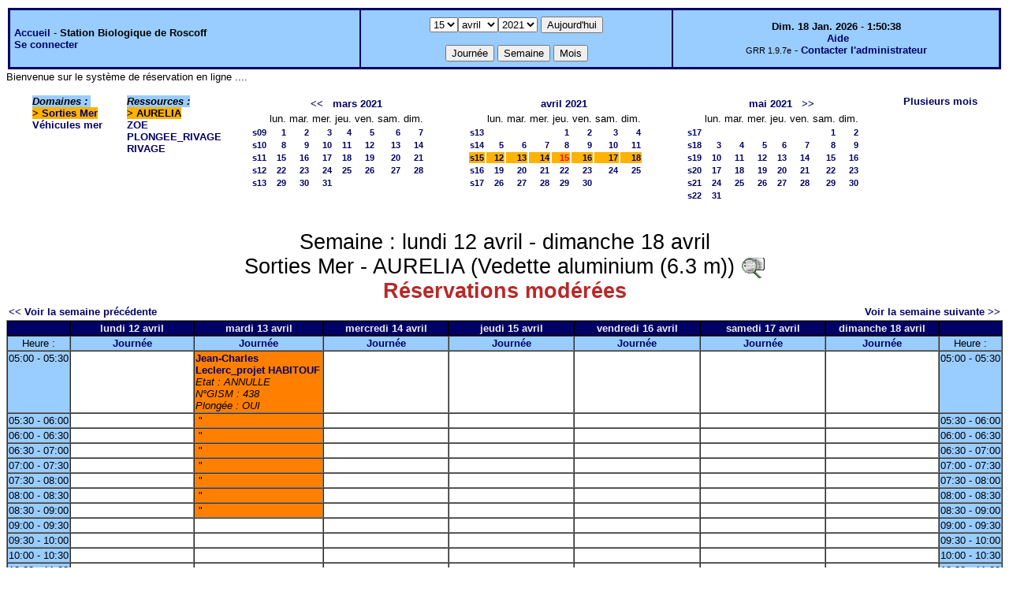

--- FILE ---
content_type: text/html;charset=iso-8859-1
request_url: http://web16.sb-roscoff.fr/intranet/grr-smo/week.php?year=2021&month=04&day=15&area=4&room=15
body_size: 46710
content:
<!DOCTYPE html PUBLIC "-//W3C//DTD XHTML 1.0 Strict//EN" "http://www.w3.org/TR/xhtml1/DTD/xhtml1-strict.dtd"><html>
<head>
<link rel="stylesheet" href="themes/default/css/style.css" type="text/css" />
<link href="include/admin_grr.css" rel="stylesheet" type="text/css" />
<style type="text/css">div#fixe   { position: fixed; bottom: 5%; right: 5%;}</style>
<link rel="SHORTCUT ICON" href="./favicon.ico" />
<title>GRR (Gestion et Réservation de Ressources) &nbsp;: Station Biologique de Roscoff</title>
<meta http-equiv="Content-Type" content="text/html; charset=iso-8859-1" />
<meta name="Robots" content="noindex" />
</head>

<body>
<script src="functions.js" type="text/javascript" ></script><script type="text/javascript" src="clock_fr.js"></script>   <script type="text/javascript">
    chaine_recherche = "Rechercher";
   	function onsubmitForm()
	{
	if(document.pressed == 'a')
	{
  	document.getElementById('day').selectedIndex=17;
		document.getElementById('month').selectedIndex=0;
		document.getElementById('year').selectedIndex=16;
  	var p=location.pathname;
	   	if(!p.match("day.php") && !p.match("week.php") && !p.match("week_all.php") && !p.match("month.php") && !p.match("month_all.php") && !p.match("month_all2.php") && !p.match("year.php"))
    document.getElementById('myform').action ="day.php";
	}
    if(document.pressed == 'd')
      document.getElementById('myform').action ="day.php";
    if(document.pressed == 'w')
    		document.getElementById('myform').action = "week.php";
    if(document.pressed == 'm')
    		document.getElementById('myform').action = "month.php";
    return true;
		}
		</script>
    
   <table width="100%" border="0">
    <tr>
      <td class="border_banner">
       <table width="100%" border="0">
        <tr>
        <td class="banner">
&nbsp;<a href="day.php?area=4&amp;day=15&amp;year=2021&amp;month=04">Accueil</a> - <b>Station Biologique de Roscoff</b><br />&nbsp;<a href='login.php'>Se connecter</a>     </td>
              <td class="banner"  align="center">
           <form id="myform" action="" method="get" onsubmit="return onsubmitForm();"><div>
           <select name="day" id="day">
<option>1</option>
<option>2</option>
<option>3</option>
<option>4</option>
<option>5</option>
<option>6</option>
<option>7</option>
<option>8</option>
<option>9</option>
<option>10</option>
<option>11</option>
<option>12</option>
<option>13</option>
<option>14</option>
<option selected="selected">15</option>
<option>16</option>
<option>17</option>
<option>18</option>
<option>19</option>
<option>20</option>
<option>21</option>
<option>22</option>
<option>23</option>
<option>24</option>
<option>25</option>
<option>26</option>
<option>27</option>
<option>28</option>
<option>29</option>
<option>30</option>
<option>31</option>
</select><select name="month" id="month">
<option value="1">janv.</option>
<option value="2">févr.</option>
<option value="3">mars</option>
<option value="4" selected="selected">avril</option>
<option value="5">mai</option>
<option value="6">juin</option>
<option value="7">juil.</option>
<option value="8">août</option>
<option value="9">sept.</option>
<option value="10">oct.</option>
<option value="11">nov.</option>
<option value="12">déc.</option>
</select><select name="year" id="year">
<option value="2010" >2010</option>
<option value="2011" >2011</option>
<option value="2012" >2012</option>
<option value="2013" >2013</option>
<option value="2014" >2014</option>
<option value="2015" >2015</option>
<option value="2016" >2016</option>
<option value="2017" >2017</option>
<option value="2018" >2018</option>
<option value="2019" >2019</option>
<option value="2020" >2020</option>
<option value="2021"  selected="selected">2021</option>
<option value="2022" >2022</option>
<option value="2023" >2023</option>
<option value="2024" >2024</option>
<option value="2025" >2025</option>
<option value="2026" >2026</option>
<option value="2027" >2027</option>
<option value="2028" >2028</option>
<option value="2029" >2029</option>
<option value="2030" >2030</option>
</select><input type="hidden" id="area_" name="area" value="4" /><input type="hidden" id="room_" name="room" value="15" />		   <input type="submit" value="Aujourd'hui" onclick="document.pressed='a'" />
           <br />
           <br />
           <input type="submit" value="Journée" onclick="document.pressed='d'" />
           <input type="submit" value="Semaine" onclick="document.pressed='w'" />
           <input type="submit" value="Mois" onclick="document.pressed='m'" />
           </div></form>
         </td>
                   <td class="banner" align="center">
      <script type="text/javascript"><!--
new LiveClock();
//--></script><br />&nbsp;<a href='javascript:centrerpopup("http://grr.mutualibre.org/documentation/index.php",800,480,"scrollbars=yes,statusbar=no,resizable=yes")'>Aide</a><br /><span class="small">GRR 1.9.7e</span> -     <script type="text/javascript">
    function encode_adresse(user,domain,debut) {
        var address = user+'@'+domain;
        var toWrite = '';
        if (debut > 0) {toWrite += '<'+'a href="mailto:';} else {toWrite +=';'};
        toWrite +=address
        document.write(toWrite);
    }
    function encode_fin_adresse(label) {
        var toWrite = '';
        toWrite +='">'+label+'</'+'a>';
        document.write(toWrite);
    }
    </script>
    <script type="text/javascript">encode_adresse('support.informatique','sb-roscoff.fr',1);encode_fin_adresse('Contacter l\'administrateur');</script>         </td>
        </tr>
       </table>
      </td>
     </tr>
    </table>
<div>
	Bienvenue sur le syst&egrave;me de r&eacute;servation en ligne ....</div>
<table width="100%" cellspacing="15"><tr>
<td>
</td><td><b><i><span class="bground">Domaines&nbsp;:&nbsp;</span></i></b><br /><b><span class="week">&gt;&nbsp;<a href="week_all.php?year=2021&amp;month=4&amp;day=15&amp;area=4">Sorties Mer</a></span></b><br />
<a href="week_all.php?year=2021&amp;month=4&amp;day=15&amp;area=6">Véhicules mer</a><br />
</td>
<td>
<b><i><span class="bground">Ressources&nbsp;: </span></i></b><br /><b><span class="week">&gt;&nbsp;AURELIA</span></b><br />
<a href="week.php?year=2021&amp;month=4&amp;day=15&amp;&amp;room=16">ZOE</a><br />
<a href="week.php?year=2021&amp;month=4&amp;day=15&amp;&amp;room=163">PLONGEE_RIVAGE</a><br />
<a href="week.php?year=2021&amp;month=4&amp;day=15&amp;&amp;room=17">RIVAGE</a><br />
</td>

<td><table border = "0" class="calendar">
<tr><td></td>
<td align="center" valign="top" class="calendarHeader" colspan="7"><a title="Voir les réservations du mois pour cette ressource" href="month.php?year=2021&amp;month=02&amp;day=1&amp;area=4&amp;room=15">&lt;&lt;</a>&nbsp;&nbsp;&nbsp;<a title="Voir les réservations du mois pour cette ressource" href="month.php?year=2021&amp;month=03&amp;day=1&amp;area=4&amp;room=15">mars&nbsp;2021</a></td>
</tr>
<tr><td></td>
<td align="center" valign="top" class="calendarHeader">lun.</td>
<td align="center" valign="top" class="calendarHeader">mar.</td>
<td align="center" valign="top" class="calendarHeader">mer.</td>
<td align="center" valign="top" class="calendarHeader">jeu.</td>
<td align="center" valign="top" class="calendarHeader">ven.</td>
<td align="center" valign="top" class="calendarHeader">sam.</td>
<td align="center" valign="top" class="calendarHeader">dim.</td>
</tr>
<tr ><td class="calendarcol1" align="right" valign="top"><a title="Voir les réservations de la semaine pour cette ressource" href="week.php?year=2021&amp;month=03&amp;day=1&amp;area=4&amp;room=15">s09</a></td>
<td class="calendar" align="right" valign="top"><a title="Voir toutes les ressources du domaine pour cette journée" href="day.php?year=2021&amp;month=03&amp;day=1&amp;area=4">1</a></td>
<td class="calendar" align="right" valign="top"><a title="Voir toutes les ressources du domaine pour cette journée" href="day.php?year=2021&amp;month=03&amp;day=2&amp;area=4">2</a></td>
<td class="calendar" align="right" valign="top"><a title="Voir toutes les ressources du domaine pour cette journée" href="day.php?year=2021&amp;month=03&amp;day=3&amp;area=4">3</a></td>
<td class="calendar" align="right" valign="top"><a title="Voir toutes les ressources du domaine pour cette journée" href="day.php?year=2021&amp;month=03&amp;day=4&amp;area=4">4</a></td>
<td class="calendar" align="right" valign="top"><a title="Voir toutes les ressources du domaine pour cette journée" href="day.php?year=2021&amp;month=03&amp;day=5&amp;area=4">5</a></td>
<td class="calendar" align="right" valign="top"><a title="Voir toutes les ressources du domaine pour cette journée" href="day.php?year=2021&amp;month=03&amp;day=6&amp;area=4">6</a></td>
<td class="calendar" align="right" valign="top"><a title="Voir toutes les ressources du domaine pour cette journée" href="day.php?year=2021&amp;month=03&amp;day=7&amp;area=4">7</a></td>
</tr>
<tr ><td class="calendarcol1" align="right" valign="top"><a title="Voir les réservations de la semaine pour cette ressource" href="week.php?year=2021&amp;month=03&amp;day=8&amp;area=4&amp;room=15">s10</a></td>
<td class="calendar" align="right" valign="top"><a title="Voir toutes les ressources du domaine pour cette journée" href="day.php?year=2021&amp;month=03&amp;day=8&amp;area=4">8</a></td>
<td class="calendar" align="right" valign="top"><a title="Voir toutes les ressources du domaine pour cette journée" href="day.php?year=2021&amp;month=03&amp;day=9&amp;area=4">9</a></td>
<td class="calendar" align="right" valign="top"><a title="Voir toutes les ressources du domaine pour cette journée" href="day.php?year=2021&amp;month=03&amp;day=10&amp;area=4">10</a></td>
<td class="calendar" align="right" valign="top"><a title="Voir toutes les ressources du domaine pour cette journée" href="day.php?year=2021&amp;month=03&amp;day=11&amp;area=4">11</a></td>
<td class="calendar" align="right" valign="top"><a title="Voir toutes les ressources du domaine pour cette journée" href="day.php?year=2021&amp;month=03&amp;day=12&amp;area=4">12</a></td>
<td class="calendar" align="right" valign="top"><a title="Voir toutes les ressources du domaine pour cette journée" href="day.php?year=2021&amp;month=03&amp;day=13&amp;area=4">13</a></td>
<td class="calendar" align="right" valign="top"><a title="Voir toutes les ressources du domaine pour cette journée" href="day.php?year=2021&amp;month=03&amp;day=14&amp;area=4">14</a></td>
</tr>
<tr ><td class="calendarcol1" align="right" valign="top"><a title="Voir les réservations de la semaine pour cette ressource" href="week.php?year=2021&amp;month=03&amp;day=15&amp;area=4&amp;room=15">s11</a></td>
<td class="calendar" align="right" valign="top"><a title="Voir toutes les ressources du domaine pour cette journée" href="day.php?year=2021&amp;month=03&amp;day=15&amp;area=4">15</a></td>
<td class="calendar" align="right" valign="top"><a title="Voir toutes les ressources du domaine pour cette journée" href="day.php?year=2021&amp;month=03&amp;day=16&amp;area=4">16</a></td>
<td class="calendar" align="right" valign="top"><a title="Voir toutes les ressources du domaine pour cette journée" href="day.php?year=2021&amp;month=03&amp;day=17&amp;area=4">17</a></td>
<td class="calendar" align="right" valign="top"><a title="Voir toutes les ressources du domaine pour cette journée" href="day.php?year=2021&amp;month=03&amp;day=18&amp;area=4">18</a></td>
<td class="calendar" align="right" valign="top"><a title="Voir toutes les ressources du domaine pour cette journée" href="day.php?year=2021&amp;month=03&amp;day=19&amp;area=4">19</a></td>
<td class="calendar" align="right" valign="top"><a title="Voir toutes les ressources du domaine pour cette journée" href="day.php?year=2021&amp;month=03&amp;day=20&amp;area=4">20</a></td>
<td class="calendar" align="right" valign="top"><a title="Voir toutes les ressources du domaine pour cette journée" href="day.php?year=2021&amp;month=03&amp;day=21&amp;area=4">21</a></td>
</tr>
<tr ><td class="calendarcol1" align="right" valign="top"><a title="Voir les réservations de la semaine pour cette ressource" href="week.php?year=2021&amp;month=03&amp;day=22&amp;area=4&amp;room=15">s12</a></td>
<td class="calendar" align="right" valign="top"><a title="Voir toutes les ressources du domaine pour cette journée" href="day.php?year=2021&amp;month=03&amp;day=22&amp;area=4">22</a></td>
<td class="calendar" align="right" valign="top"><a title="Voir toutes les ressources du domaine pour cette journée" href="day.php?year=2021&amp;month=03&amp;day=23&amp;area=4">23</a></td>
<td class="calendar" align="right" valign="top"><a title="Voir toutes les ressources du domaine pour cette journée" href="day.php?year=2021&amp;month=03&amp;day=24&amp;area=4">24</a></td>
<td class="calendar" align="right" valign="top"><a title="Voir toutes les ressources du domaine pour cette journée" href="day.php?year=2021&amp;month=03&amp;day=25&amp;area=4">25</a></td>
<td class="calendar" align="right" valign="top"><a title="Voir toutes les ressources du domaine pour cette journée" href="day.php?year=2021&amp;month=03&amp;day=26&amp;area=4">26</a></td>
<td class="calendar" align="right" valign="top"><a title="Voir toutes les ressources du domaine pour cette journée" href="day.php?year=2021&amp;month=03&amp;day=27&amp;area=4">27</a></td>
<td class="calendar" align="right" valign="top"><a title="Voir toutes les ressources du domaine pour cette journée" href="day.php?year=2021&amp;month=03&amp;day=28&amp;area=4">28</a></td>
</tr>
<tr ><td class="calendarcol1" align="right" valign="top"><a title="Voir les réservations de la semaine pour cette ressource" href="week.php?year=2021&amp;month=03&amp;day=29&amp;area=4&amp;room=15">s13</a></td>
<td class="calendar" align="right" valign="top"><a title="Voir toutes les ressources du domaine pour cette journée" href="day.php?year=2021&amp;month=03&amp;day=29&amp;area=4">29</a></td>
<td class="calendar" align="right" valign="top"><a title="Voir toutes les ressources du domaine pour cette journée" href="day.php?year=2021&amp;month=03&amp;day=30&amp;area=4">30</a></td>
<td class="calendar" align="right" valign="top"><a title="Voir toutes les ressources du domaine pour cette journée" href="day.php?year=2021&amp;month=03&amp;day=31&amp;area=4">31</a></td>
<td class="calendar" align="right" valign="top">&nbsp;</td>
<td class="calendar" align="right" valign="top">&nbsp;</td>
<td class="calendar" align="right" valign="top">&nbsp;</td>
<td class="calendar" align="right" valign="top">&nbsp;</td>
</tr>
<tr><td>&nbsp;</td></tr></table>
</td><td><table border = "0" class="calendar">
<tr><td></td>
<td align="center" valign="top" class="calendarHeader" colspan="7"><a title="Voir les réservations du mois pour cette ressource" href="month.php?year=2021&amp;month=04&amp;day=1&amp;area=4&amp;room=15">avril&nbsp;2021</a></td>
</tr>
<tr><td></td>
<td align="center" valign="top" class="calendarHeader">lun.</td>
<td align="center" valign="top" class="calendarHeader">mar.</td>
<td align="center" valign="top" class="calendarHeader">mer.</td>
<td align="center" valign="top" class="calendarHeader">jeu.</td>
<td align="center" valign="top" class="calendarHeader">ven.</td>
<td align="center" valign="top" class="calendarHeader">sam.</td>
<td align="center" valign="top" class="calendarHeader">dim.</td>
</tr>
<tr ><td class="calendarcol1" align="right" valign="top"><a title="Voir les réservations de la semaine pour cette ressource" href="week.php?year=2021&amp;month=04&amp;day=1&amp;area=4&amp;room=15">s13</a></td>
<td class="calendar" align="right" valign="top">&nbsp;</td>
<td class="calendar" align="right" valign="top">&nbsp;</td>
<td class="calendar" align="right" valign="top">&nbsp;</td>
<td class="calendar" align="right" valign="top"><a title="Voir toutes les ressources du domaine pour cette journée" href="day.php?year=2021&amp;month=04&amp;day=1&amp;area=4">1</a></td>
<td class="calendar" align="right" valign="top"><a title="Voir toutes les ressources du domaine pour cette journée" href="day.php?year=2021&amp;month=04&amp;day=2&amp;area=4">2</a></td>
<td class="calendar" align="right" valign="top"><a title="Voir toutes les ressources du domaine pour cette journée" href="day.php?year=2021&amp;month=04&amp;day=3&amp;area=4">3</a></td>
<td class="calendar" align="right" valign="top"><a title="Voir toutes les ressources du domaine pour cette journée" href="day.php?year=2021&amp;month=04&amp;day=4&amp;area=4">4</a></td>
</tr>
<tr ><td class="calendarcol1" align="right" valign="top"><a title="Voir les réservations de la semaine pour cette ressource" href="week.php?year=2021&amp;month=04&amp;day=8&amp;area=4&amp;room=15">s14</a></td>
<td class="calendar" align="right" valign="top"><a title="Voir toutes les ressources du domaine pour cette journée" href="day.php?year=2021&amp;month=04&amp;day=5&amp;area=4">5</a></td>
<td class="calendar" align="right" valign="top"><a title="Voir toutes les ressources du domaine pour cette journée" href="day.php?year=2021&amp;month=04&amp;day=6&amp;area=4">6</a></td>
<td class="calendar" align="right" valign="top"><a title="Voir toutes les ressources du domaine pour cette journée" href="day.php?year=2021&amp;month=04&amp;day=7&amp;area=4">7</a></td>
<td class="calendar" align="right" valign="top"><a title="Voir toutes les ressources du domaine pour cette journée" href="day.php?year=2021&amp;month=04&amp;day=8&amp;area=4">8</a></td>
<td class="calendar" align="right" valign="top"><a title="Voir toutes les ressources du domaine pour cette journée" href="day.php?year=2021&amp;month=04&amp;day=9&amp;area=4">9</a></td>
<td class="calendar" align="right" valign="top"><a title="Voir toutes les ressources du domaine pour cette journée" href="day.php?year=2021&amp;month=04&amp;day=10&amp;area=4">10</a></td>
<td class="calendar" align="right" valign="top"><a title="Voir toutes les ressources du domaine pour cette journée" href="day.php?year=2021&amp;month=04&amp;day=11&amp;area=4">11</a></td>
</tr>
<tr  class="week"><td class="calendarcol1" align="right" valign="top"><a title="Voir les réservations de la semaine pour cette ressource" href="week.php?year=2021&amp;month=04&amp;day=15&amp;area=4&amp;room=15">s15</a></td>
<td class="calendar" align="right" valign="top"><a title="Voir toutes les ressources du domaine pour cette journée" href="day.php?year=2021&amp;month=04&amp;day=12&amp;area=4">12</a></td>
<td class="calendar" align="right" valign="top"><a title="Voir toutes les ressources du domaine pour cette journée" href="day.php?year=2021&amp;month=04&amp;day=13&amp;area=4">13</a></td>
<td class="calendar" align="right" valign="top"><a title="Voir toutes les ressources du domaine pour cette journée" href="day.php?year=2021&amp;month=04&amp;day=14&amp;area=4">14</a></td>
<td class="calendar" align="right" valign="top"><a title="Voir toutes les ressources du domaine pour cette journée" href="day.php?year=2021&amp;month=04&amp;day=15&amp;area=4"><span class="cal_current_day">15</span></a></td>
<td class="calendar" align="right" valign="top"><a title="Voir toutes les ressources du domaine pour cette journée" href="day.php?year=2021&amp;month=04&amp;day=16&amp;area=4">16</a></td>
<td class="calendar" align="right" valign="top"><a title="Voir toutes les ressources du domaine pour cette journée" href="day.php?year=2021&amp;month=04&amp;day=17&amp;area=4">17</a></td>
<td class="calendar" align="right" valign="top"><a title="Voir toutes les ressources du domaine pour cette journée" href="day.php?year=2021&amp;month=04&amp;day=18&amp;area=4">18</a></td>
</tr>
<tr ><td class="calendarcol1" align="right" valign="top"><a title="Voir les réservations de la semaine pour cette ressource" href="week.php?year=2021&amp;month=04&amp;day=22&amp;area=4&amp;room=15">s16</a></td>
<td class="calendar" align="right" valign="top"><a title="Voir toutes les ressources du domaine pour cette journée" href="day.php?year=2021&amp;month=04&amp;day=19&amp;area=4">19</a></td>
<td class="calendar" align="right" valign="top"><a title="Voir toutes les ressources du domaine pour cette journée" href="day.php?year=2021&amp;month=04&amp;day=20&amp;area=4">20</a></td>
<td class="calendar" align="right" valign="top"><a title="Voir toutes les ressources du domaine pour cette journée" href="day.php?year=2021&amp;month=04&amp;day=21&amp;area=4">21</a></td>
<td class="calendar" align="right" valign="top"><a title="Voir toutes les ressources du domaine pour cette journée" href="day.php?year=2021&amp;month=04&amp;day=22&amp;area=4">22</a></td>
<td class="calendar" align="right" valign="top"><a title="Voir toutes les ressources du domaine pour cette journée" href="day.php?year=2021&amp;month=04&amp;day=23&amp;area=4">23</a></td>
<td class="calendar" align="right" valign="top"><a title="Voir toutes les ressources du domaine pour cette journée" href="day.php?year=2021&amp;month=04&amp;day=24&amp;area=4">24</a></td>
<td class="calendar" align="right" valign="top"><a title="Voir toutes les ressources du domaine pour cette journée" href="day.php?year=2021&amp;month=04&amp;day=25&amp;area=4">25</a></td>
</tr>
<tr ><td class="calendarcol1" align="right" valign="top"><a title="Voir les réservations de la semaine pour cette ressource" href="week.php?year=2021&amp;month=04&amp;day=29&amp;area=4&amp;room=15">s17</a></td>
<td class="calendar" align="right" valign="top"><a title="Voir toutes les ressources du domaine pour cette journée" href="day.php?year=2021&amp;month=04&amp;day=26&amp;area=4">26</a></td>
<td class="calendar" align="right" valign="top"><a title="Voir toutes les ressources du domaine pour cette journée" href="day.php?year=2021&amp;month=04&amp;day=27&amp;area=4">27</a></td>
<td class="calendar" align="right" valign="top"><a title="Voir toutes les ressources du domaine pour cette journée" href="day.php?year=2021&amp;month=04&amp;day=28&amp;area=4">28</a></td>
<td class="calendar" align="right" valign="top"><a title="Voir toutes les ressources du domaine pour cette journée" href="day.php?year=2021&amp;month=04&amp;day=29&amp;area=4">29</a></td>
<td class="calendar" align="right" valign="top"><a title="Voir toutes les ressources du domaine pour cette journée" href="day.php?year=2021&amp;month=04&amp;day=30&amp;area=4">30</a></td>
<td class="calendar" align="right" valign="top">&nbsp;</td>
<td class="calendar" align="right" valign="top">&nbsp;</td>
</tr>
<tr><td>&nbsp;</td></tr></table>
</td><td><table border = "0" class="calendar">
<tr><td></td>
<td align="center" valign="top" class="calendarHeader" colspan="7"><a title="Voir les réservations du mois pour cette ressource" href="month.php?year=2021&amp;month=05&amp;day=1&amp;area=4&amp;room=15">mai&nbsp;2021</a>&nbsp;&nbsp;&nbsp;<a title="Voir les réservations du mois pour cette ressource" href="month.php?year=2021&amp;month=06&amp;day=1&amp;area=4&amp;room=15">&gt;&gt;</a></td>
</tr>
<tr><td></td>
<td align="center" valign="top" class="calendarHeader">lun.</td>
<td align="center" valign="top" class="calendarHeader">mar.</td>
<td align="center" valign="top" class="calendarHeader">mer.</td>
<td align="center" valign="top" class="calendarHeader">jeu.</td>
<td align="center" valign="top" class="calendarHeader">ven.</td>
<td align="center" valign="top" class="calendarHeader">sam.</td>
<td align="center" valign="top" class="calendarHeader">dim.</td>
</tr>
<tr ><td class="calendarcol1" align="right" valign="top"><a title="Voir les réservations de la semaine pour cette ressource" href="week.php?year=2021&amp;month=05&amp;day=1&amp;area=4&amp;room=15">s17</a></td>
<td class="calendar" align="right" valign="top">&nbsp;</td>
<td class="calendar" align="right" valign="top">&nbsp;</td>
<td class="calendar" align="right" valign="top">&nbsp;</td>
<td class="calendar" align="right" valign="top">&nbsp;</td>
<td class="calendar" align="right" valign="top">&nbsp;</td>
<td class="calendar" align="right" valign="top"><a title="Voir toutes les ressources du domaine pour cette journée" href="day.php?year=2021&amp;month=05&amp;day=1&amp;area=4">1</a></td>
<td class="calendar" align="right" valign="top"><a title="Voir toutes les ressources du domaine pour cette journée" href="day.php?year=2021&amp;month=05&amp;day=2&amp;area=4">2</a></td>
</tr>
<tr ><td class="calendarcol1" align="right" valign="top"><a title="Voir les réservations de la semaine pour cette ressource" href="week.php?year=2021&amp;month=05&amp;day=8&amp;area=4&amp;room=15">s18</a></td>
<td class="calendar" align="right" valign="top"><a title="Voir toutes les ressources du domaine pour cette journée" href="day.php?year=2021&amp;month=05&amp;day=3&amp;area=4">3</a></td>
<td class="calendar" align="right" valign="top"><a title="Voir toutes les ressources du domaine pour cette journée" href="day.php?year=2021&amp;month=05&amp;day=4&amp;area=4">4</a></td>
<td class="calendar" align="right" valign="top"><a title="Voir toutes les ressources du domaine pour cette journée" href="day.php?year=2021&amp;month=05&amp;day=5&amp;area=4">5</a></td>
<td class="calendar" align="right" valign="top"><a title="Voir toutes les ressources du domaine pour cette journée" href="day.php?year=2021&amp;month=05&amp;day=6&amp;area=4">6</a></td>
<td class="calendar" align="right" valign="top"><a title="Voir toutes les ressources du domaine pour cette journée" href="day.php?year=2021&amp;month=05&amp;day=7&amp;area=4">7</a></td>
<td class="calendar" align="right" valign="top"><a title="Voir toutes les ressources du domaine pour cette journée" href="day.php?year=2021&amp;month=05&amp;day=8&amp;area=4">8</a></td>
<td class="calendar" align="right" valign="top"><a title="Voir toutes les ressources du domaine pour cette journée" href="day.php?year=2021&amp;month=05&amp;day=9&amp;area=4">9</a></td>
</tr>
<tr ><td class="calendarcol1" align="right" valign="top"><a title="Voir les réservations de la semaine pour cette ressource" href="week.php?year=2021&amp;month=05&amp;day=15&amp;area=4&amp;room=15">s19</a></td>
<td class="calendar" align="right" valign="top"><a title="Voir toutes les ressources du domaine pour cette journée" href="day.php?year=2021&amp;month=05&amp;day=10&amp;area=4">10</a></td>
<td class="calendar" align="right" valign="top"><a title="Voir toutes les ressources du domaine pour cette journée" href="day.php?year=2021&amp;month=05&amp;day=11&amp;area=4">11</a></td>
<td class="calendar" align="right" valign="top"><a title="Voir toutes les ressources du domaine pour cette journée" href="day.php?year=2021&amp;month=05&amp;day=12&amp;area=4">12</a></td>
<td class="calendar" align="right" valign="top"><a title="Voir toutes les ressources du domaine pour cette journée" href="day.php?year=2021&amp;month=05&amp;day=13&amp;area=4">13</a></td>
<td class="calendar" align="right" valign="top"><a title="Voir toutes les ressources du domaine pour cette journée" href="day.php?year=2021&amp;month=05&amp;day=14&amp;area=4">14</a></td>
<td class="calendar" align="right" valign="top"><a title="Voir toutes les ressources du domaine pour cette journée" href="day.php?year=2021&amp;month=05&amp;day=15&amp;area=4">15</a></td>
<td class="calendar" align="right" valign="top"><a title="Voir toutes les ressources du domaine pour cette journée" href="day.php?year=2021&amp;month=05&amp;day=16&amp;area=4">16</a></td>
</tr>
<tr ><td class="calendarcol1" align="right" valign="top"><a title="Voir les réservations de la semaine pour cette ressource" href="week.php?year=2021&amp;month=05&amp;day=22&amp;area=4&amp;room=15">s20</a></td>
<td class="calendar" align="right" valign="top"><a title="Voir toutes les ressources du domaine pour cette journée" href="day.php?year=2021&amp;month=05&amp;day=17&amp;area=4">17</a></td>
<td class="calendar" align="right" valign="top"><a title="Voir toutes les ressources du domaine pour cette journée" href="day.php?year=2021&amp;month=05&amp;day=18&amp;area=4">18</a></td>
<td class="calendar" align="right" valign="top"><a title="Voir toutes les ressources du domaine pour cette journée" href="day.php?year=2021&amp;month=05&amp;day=19&amp;area=4">19</a></td>
<td class="calendar" align="right" valign="top"><a title="Voir toutes les ressources du domaine pour cette journée" href="day.php?year=2021&amp;month=05&amp;day=20&amp;area=4">20</a></td>
<td class="calendar" align="right" valign="top"><a title="Voir toutes les ressources du domaine pour cette journée" href="day.php?year=2021&amp;month=05&amp;day=21&amp;area=4">21</a></td>
<td class="calendar" align="right" valign="top"><a title="Voir toutes les ressources du domaine pour cette journée" href="day.php?year=2021&amp;month=05&amp;day=22&amp;area=4">22</a></td>
<td class="calendar" align="right" valign="top"><a title="Voir toutes les ressources du domaine pour cette journée" href="day.php?year=2021&amp;month=05&amp;day=23&amp;area=4">23</a></td>
</tr>
<tr ><td class="calendarcol1" align="right" valign="top"><a title="Voir les réservations de la semaine pour cette ressource" href="week.php?year=2021&amp;month=05&amp;day=29&amp;area=4&amp;room=15">s21</a></td>
<td class="calendar" align="right" valign="top"><a title="Voir toutes les ressources du domaine pour cette journée" href="day.php?year=2021&amp;month=05&amp;day=24&amp;area=4">24</a></td>
<td class="calendar" align="right" valign="top"><a title="Voir toutes les ressources du domaine pour cette journée" href="day.php?year=2021&amp;month=05&amp;day=25&amp;area=4">25</a></td>
<td class="calendar" align="right" valign="top"><a title="Voir toutes les ressources du domaine pour cette journée" href="day.php?year=2021&amp;month=05&amp;day=26&amp;area=4">26</a></td>
<td class="calendar" align="right" valign="top"><a title="Voir toutes les ressources du domaine pour cette journée" href="day.php?year=2021&amp;month=05&amp;day=27&amp;area=4">27</a></td>
<td class="calendar" align="right" valign="top"><a title="Voir toutes les ressources du domaine pour cette journée" href="day.php?year=2021&amp;month=05&amp;day=28&amp;area=4">28</a></td>
<td class="calendar" align="right" valign="top"><a title="Voir toutes les ressources du domaine pour cette journée" href="day.php?year=2021&amp;month=05&amp;day=29&amp;area=4">29</a></td>
<td class="calendar" align="right" valign="top"><a title="Voir toutes les ressources du domaine pour cette journée" href="day.php?year=2021&amp;month=05&amp;day=30&amp;area=4">30</a></td>
</tr>
<tr ><td class="calendarcol1" align="right" valign="top"><a title="Voir les réservations de la semaine pour cette ressource" href="week.php?year=2021&amp;month=05&amp;day=31&amp;area=4&amp;room=15">s22</a></td>
<td class="calendar" align="right" valign="top"><a title="Voir toutes les ressources du domaine pour cette journée" href="day.php?year=2021&amp;month=05&amp;day=31&amp;area=4">31</a></td>
<td class="calendar" align="right" valign="top">&nbsp;</td>
<td class="calendar" align="right" valign="top">&nbsp;</td>
<td class="calendar" align="right" valign="top">&nbsp;</td>
<td class="calendar" align="right" valign="top">&nbsp;</td>
<td class="calendar" align="right" valign="top">&nbsp;</td>
<td class="calendar" align="right" valign="top">&nbsp;</td>
</tr>
<tr><td>&nbsp;</td></tr></table>
</td><td><a title="Voir les réservations sur plusieurs mois pour toutes les ressources du domaine" href="year.php?area=4">Plusieurs mois</a></td></tr></table>
<div class="titre_planning">Semaine&nbsp;: lundi 12&nbsp;avril - dimanche 18&nbsp;avril<br />Sorties Mer - AURELIA  (Vedette aluminium (6.3 m))
<a href='javascript:centrerpopup("view_room.php?id_room=15",600,480,"scrollbars=yes,statusbar=no,resizable=yes")' title="Fiche de présentation de la ressource">
           <img src="img_grr/details.png" alt="détails" class="image"  /></a><br /><span class="texte_ress_moderee">R&eacute;servations mod&eacute;r&eacute;es</span></div><table width="100%"><tr><td>

      <a href="week.php?year=2021&amp;month=04&amp;day=05&amp;room=15">
      &lt;&lt; Voir la semaine précédente</a></td>

      <td>&nbsp;</td>

      <td align="right"><a href="week.php?year=2021&amp;month=04&amp;day=19&amp;room=15">
      Voir la semaine suivante &gt;&gt;</a></td>
</tr></table>
<table cellspacing="0" border="1" width="100%"><tr>
<th style="width:5%;">&nbsp;</th>
<th style="width:14%;">lundi 12&nbsp;avril</th>
<th style="width:14%;">mardi 13&nbsp;avril</th>
<th style="width:14%;">mercredi 14&nbsp;avril</th>
<th style="width:14%;">jeudi 15&nbsp;avril</th>
<th style="width:14%;">vendredi 16&nbsp;avril</th>
<th style="width:14%;">samedi 17&nbsp;avril</th>
<th style="width:14%;">dimanche 18&nbsp;avril</th>
<th style="width:5%;">&nbsp;</th>
</tr>
<tr>
<td class="cell_hours" >Heure&nbsp;:</td>
<td class="cell_hours" ><a title="Voir toutes les ressources du domaine pour cette journée" href="day.php?year=2021&amp;month=04&amp;day=12&amp;area=4">Journée</a></td>
<td class="cell_hours" ><a title="Voir toutes les ressources du domaine pour cette journée" href="day.php?year=2021&amp;month=04&amp;day=13&amp;area=4">Journée</a></td>
<td class="cell_hours" ><a title="Voir toutes les ressources du domaine pour cette journée" href="day.php?year=2021&amp;month=04&amp;day=14&amp;area=4">Journée</a></td>
<td class="cell_hours" ><a title="Voir toutes les ressources du domaine pour cette journée" href="day.php?year=2021&amp;month=04&amp;day=15&amp;area=4">Journée</a></td>
<td class="cell_hours" ><a title="Voir toutes les ressources du domaine pour cette journée" href="day.php?year=2021&amp;month=04&amp;day=16&amp;area=4">Journée</a></td>
<td class="cell_hours" ><a title="Voir toutes les ressources du domaine pour cette journée" href="day.php?year=2021&amp;month=04&amp;day=17&amp;area=4">Journée</a></td>
<td class="cell_hours" ><a title="Voir toutes les ressources du domaine pour cette journée" href="day.php?year=2021&amp;month=04&amp;day=18&amp;area=4">Journée</a></td>
<td class="cell_hours" >Heure&nbsp;:</td>
</tr>
<tr><td class="cell_hours" >05:00&nbsp;-&nbsp;05:30</td>
<td class="empty_cell" >&nbsp;</td>
<td style="background-color:#FF8000;" > <a title="Réservation au nom de Jean-Charles Leclerc"  href="view_entry.php?id=99293&amp;day=13&amp;month=04&amp;year=2021&amp;page=week">Jean-Charles Leclerc_projet HABITOUF</a><br /><i>Etat&nbsp;: ANNULLE<br />N°GISM&nbsp;: 438<br />Plongée&nbsp;: OUI</i></td>
<td class="empty_cell" >&nbsp;</td>
<td class="empty_cell" >&nbsp;</td>
<td class="empty_cell" >&nbsp;</td>
<td class="empty_cell" >&nbsp;</td>
<td class="empty_cell" >&nbsp;</td>
<td class="cell_hours" >05:00&nbsp;-&nbsp;05:30</td>
</tr>
<tr><td class="cell_hours" >05:30&nbsp;-&nbsp;06:00</td>
<td class="empty_cell" >&nbsp;</td>
<td style="background-color:#FF8000;" >&nbsp;"&nbsp;</td>
<td class="empty_cell" >&nbsp;</td>
<td class="empty_cell" >&nbsp;</td>
<td class="empty_cell" >&nbsp;</td>
<td class="empty_cell" >&nbsp;</td>
<td class="empty_cell" >&nbsp;</td>
<td class="cell_hours" >05:30&nbsp;-&nbsp;06:00</td>
</tr>
<tr><td class="cell_hours" >06:00&nbsp;-&nbsp;06:30</td>
<td class="empty_cell" >&nbsp;</td>
<td style="background-color:#FF8000;" >&nbsp;"&nbsp;</td>
<td class="empty_cell" >&nbsp;</td>
<td class="empty_cell" >&nbsp;</td>
<td class="empty_cell" >&nbsp;</td>
<td class="empty_cell" >&nbsp;</td>
<td class="empty_cell" >&nbsp;</td>
<td class="cell_hours" >06:00&nbsp;-&nbsp;06:30</td>
</tr>
<tr><td class="cell_hours" >06:30&nbsp;-&nbsp;07:00</td>
<td class="empty_cell" >&nbsp;</td>
<td style="background-color:#FF8000;" >&nbsp;"&nbsp;</td>
<td class="empty_cell" >&nbsp;</td>
<td class="empty_cell" >&nbsp;</td>
<td class="empty_cell" >&nbsp;</td>
<td class="empty_cell" >&nbsp;</td>
<td class="empty_cell" >&nbsp;</td>
<td class="cell_hours" >06:30&nbsp;-&nbsp;07:00</td>
</tr>
<tr><td class="cell_hours" >07:00&nbsp;-&nbsp;07:30</td>
<td class="empty_cell" >&nbsp;</td>
<td style="background-color:#FF8000;" >&nbsp;"&nbsp;</td>
<td class="empty_cell" >&nbsp;</td>
<td class="empty_cell" >&nbsp;</td>
<td class="empty_cell" >&nbsp;</td>
<td class="empty_cell" >&nbsp;</td>
<td class="empty_cell" >&nbsp;</td>
<td class="cell_hours" >07:00&nbsp;-&nbsp;07:30</td>
</tr>
<tr><td class="cell_hours" >07:30&nbsp;-&nbsp;08:00</td>
<td class="empty_cell" >&nbsp;</td>
<td style="background-color:#FF8000;" >&nbsp;"&nbsp;</td>
<td class="empty_cell" >&nbsp;</td>
<td class="empty_cell" >&nbsp;</td>
<td class="empty_cell" >&nbsp;</td>
<td class="empty_cell" >&nbsp;</td>
<td class="empty_cell" >&nbsp;</td>
<td class="cell_hours" >07:30&nbsp;-&nbsp;08:00</td>
</tr>
<tr><td class="cell_hours" >08:00&nbsp;-&nbsp;08:30</td>
<td class="empty_cell" >&nbsp;</td>
<td style="background-color:#FF8000;" >&nbsp;"&nbsp;</td>
<td class="empty_cell" >&nbsp;</td>
<td class="empty_cell" >&nbsp;</td>
<td class="empty_cell" >&nbsp;</td>
<td class="empty_cell" >&nbsp;</td>
<td class="empty_cell" >&nbsp;</td>
<td class="cell_hours" >08:00&nbsp;-&nbsp;08:30</td>
</tr>
<tr><td class="cell_hours" >08:30&nbsp;-&nbsp;09:00</td>
<td class="empty_cell" >&nbsp;</td>
<td style="background-color:#FF8000;" >&nbsp;"&nbsp;</td>
<td class="empty_cell" >&nbsp;</td>
<td class="empty_cell" >&nbsp;</td>
<td class="empty_cell" >&nbsp;</td>
<td class="empty_cell" >&nbsp;</td>
<td class="empty_cell" >&nbsp;</td>
<td class="cell_hours" >08:30&nbsp;-&nbsp;09:00</td>
</tr>
<tr><td class="cell_hours" >09:00&nbsp;-&nbsp;09:30</td>
<td class="empty_cell" >&nbsp;</td>
<td class="empty_cell" >&nbsp;</td>
<td class="empty_cell" >&nbsp;</td>
<td class="empty_cell" >&nbsp;</td>
<td class="empty_cell" >&nbsp;</td>
<td class="empty_cell" >&nbsp;</td>
<td class="empty_cell" >&nbsp;</td>
<td class="cell_hours" >09:00&nbsp;-&nbsp;09:30</td>
</tr>
<tr><td class="cell_hours" >09:30&nbsp;-&nbsp;10:00</td>
<td class="empty_cell" >&nbsp;</td>
<td class="empty_cell" >&nbsp;</td>
<td class="empty_cell" >&nbsp;</td>
<td class="empty_cell" >&nbsp;</td>
<td class="empty_cell" >&nbsp;</td>
<td class="empty_cell" >&nbsp;</td>
<td class="empty_cell" >&nbsp;</td>
<td class="cell_hours" >09:30&nbsp;-&nbsp;10:00</td>
</tr>
<tr><td class="cell_hours" >10:00&nbsp;-&nbsp;10:30</td>
<td class="empty_cell" >&nbsp;</td>
<td class="empty_cell" >&nbsp;</td>
<td class="empty_cell" >&nbsp;</td>
<td class="empty_cell" >&nbsp;</td>
<td class="empty_cell" >&nbsp;</td>
<td class="empty_cell" >&nbsp;</td>
<td class="empty_cell" >&nbsp;</td>
<td class="cell_hours" >10:00&nbsp;-&nbsp;10:30</td>
</tr>
<tr><td class="cell_hours" >10:30&nbsp;-&nbsp;11:00</td>
<td class="empty_cell" >&nbsp;</td>
<td class="empty_cell" >&nbsp;</td>
<td class="empty_cell" >&nbsp;</td>
<td class="empty_cell" >&nbsp;</td>
<td class="empty_cell" >&nbsp;</td>
<td class="empty_cell" >&nbsp;</td>
<td class="empty_cell" >&nbsp;</td>
<td class="cell_hours" >10:30&nbsp;-&nbsp;11:00</td>
</tr>
<tr><td class="cell_hours" >11:00&nbsp;-&nbsp;11:30</td>
<td class="empty_cell" >&nbsp;</td>
<td class="empty_cell" >&nbsp;</td>
<td class="empty_cell" >&nbsp;</td>
<td class="empty_cell" >&nbsp;</td>
<td class="empty_cell" >&nbsp;</td>
<td class="empty_cell" >&nbsp;</td>
<td class="empty_cell" >&nbsp;</td>
<td class="cell_hours" >11:00&nbsp;-&nbsp;11:30</td>
</tr>
<tr><td class="cell_hours" >11:30&nbsp;-&nbsp;12:00</td>
<td class="empty_cell" >&nbsp;</td>
<td class="empty_cell" >&nbsp;</td>
<td class="empty_cell" >&nbsp;</td>
<td class="empty_cell" >&nbsp;</td>
<td class="empty_cell" >&nbsp;</td>
<td class="empty_cell" >&nbsp;</td>
<td class="empty_cell" >&nbsp;</td>
<td class="cell_hours" >11:30&nbsp;-&nbsp;12:00</td>
</tr>
<tr><td class="cell_hours" >12:00&nbsp;-&nbsp;12:30</td>
<td class="empty_cell" >&nbsp;</td>
<td class="empty_cell" >&nbsp;</td>
<td class="empty_cell" >&nbsp;</td>
<td class="empty_cell" >&nbsp;</td>
<td class="empty_cell" >&nbsp;</td>
<td class="empty_cell" >&nbsp;</td>
<td class="empty_cell" >&nbsp;</td>
<td class="cell_hours" >12:00&nbsp;-&nbsp;12:30</td>
</tr>
<tr><td class="cell_hours" >12:30&nbsp;-&nbsp;13:00</td>
<td class="empty_cell" >&nbsp;</td>
<td class="empty_cell" >&nbsp;</td>
<td class="empty_cell" >&nbsp;</td>
<td class="empty_cell" >&nbsp;</td>
<td class="empty_cell" >&nbsp;</td>
<td class="empty_cell" >&nbsp;</td>
<td class="empty_cell" >&nbsp;</td>
<td class="cell_hours" >12:30&nbsp;-&nbsp;13:00</td>
</tr>
<tr><td class="cell_hours" >13:00&nbsp;-&nbsp;13:30</td>
<td class="empty_cell" >&nbsp;</td>
<td class="empty_cell" >&nbsp;</td>
<td class="empty_cell" >&nbsp;</td>
<td class="empty_cell" >&nbsp;</td>
<td class="empty_cell" >&nbsp;</td>
<td class="empty_cell" >&nbsp;</td>
<td class="empty_cell" >&nbsp;</td>
<td class="cell_hours" >13:00&nbsp;-&nbsp;13:30</td>
</tr>
<tr><td class="cell_hours" >13:30&nbsp;-&nbsp;14:00</td>
<td class="empty_cell" >&nbsp;</td>
<td class="empty_cell" >&nbsp;</td>
<td class="empty_cell" >&nbsp;</td>
<td class="empty_cell" >&nbsp;</td>
<td class="empty_cell" >&nbsp;</td>
<td class="empty_cell" >&nbsp;</td>
<td class="empty_cell" >&nbsp;</td>
<td class="cell_hours" >13:30&nbsp;-&nbsp;14:00</td>
</tr>
<tr><td class="cell_hours" >14:00&nbsp;-&nbsp;14:30</td>
<td class="empty_cell" >&nbsp;</td>
<td class="empty_cell" >&nbsp;</td>
<td class="empty_cell" >&nbsp;</td>
<td class="empty_cell" >&nbsp;</td>
<td class="empty_cell" >&nbsp;</td>
<td class="empty_cell" >&nbsp;</td>
<td class="empty_cell" >&nbsp;</td>
<td class="cell_hours" >14:00&nbsp;-&nbsp;14:30</td>
</tr>
<tr><td class="cell_hours" >14:30&nbsp;-&nbsp;15:00</td>
<td class="empty_cell" >&nbsp;</td>
<td class="empty_cell" >&nbsp;</td>
<td class="empty_cell" >&nbsp;</td>
<td class="empty_cell" >&nbsp;</td>
<td class="empty_cell" >&nbsp;</td>
<td class="empty_cell" >&nbsp;</td>
<td class="empty_cell" >&nbsp;</td>
<td class="cell_hours" >14:30&nbsp;-&nbsp;15:00</td>
</tr>
<tr><td class="cell_hours" >15:00&nbsp;-&nbsp;15:30</td>
<td class="empty_cell" >&nbsp;</td>
<td class="empty_cell" >&nbsp;</td>
<td class="empty_cell" >&nbsp;</td>
<td class="empty_cell" >&nbsp;</td>
<td class="empty_cell" >&nbsp;</td>
<td class="empty_cell" >&nbsp;</td>
<td class="empty_cell" >&nbsp;</td>
<td class="cell_hours" >15:00&nbsp;-&nbsp;15:30</td>
</tr>
<tr><td class="cell_hours" >15:30&nbsp;-&nbsp;16:00</td>
<td class="empty_cell" >&nbsp;</td>
<td class="empty_cell" >&nbsp;</td>
<td class="empty_cell" >&nbsp;</td>
<td class="empty_cell" >&nbsp;</td>
<td class="empty_cell" >&nbsp;</td>
<td class="empty_cell" >&nbsp;</td>
<td class="empty_cell" >&nbsp;</td>
<td class="cell_hours" >15:30&nbsp;-&nbsp;16:00</td>
</tr>
<tr><td class="cell_hours" >16:00&nbsp;-&nbsp;16:30</td>
<td class="empty_cell" >&nbsp;</td>
<td class="empty_cell" >&nbsp;</td>
<td class="empty_cell" >&nbsp;</td>
<td class="empty_cell" >&nbsp;</td>
<td class="empty_cell" >&nbsp;</td>
<td class="empty_cell" >&nbsp;</td>
<td class="empty_cell" >&nbsp;</td>
<td class="cell_hours" >16:00&nbsp;-&nbsp;16:30</td>
</tr>
<tr><td class="cell_hours" >16:30&nbsp;-&nbsp;17:00</td>
<td class="empty_cell" >&nbsp;</td>
<td class="empty_cell" >&nbsp;</td>
<td class="empty_cell" >&nbsp;</td>
<td class="empty_cell" >&nbsp;</td>
<td class="empty_cell" >&nbsp;</td>
<td class="empty_cell" >&nbsp;</td>
<td class="empty_cell" >&nbsp;</td>
<td class="cell_hours" >16:30&nbsp;-&nbsp;17:00</td>
</tr>
<tr><td class="cell_hours" >17:00&nbsp;-&nbsp;17:30</td>
<td class="empty_cell" >&nbsp;</td>
<td class="empty_cell" >&nbsp;</td>
<td class="empty_cell" >&nbsp;</td>
<td class="empty_cell" >&nbsp;</td>
<td class="empty_cell" >&nbsp;</td>
<td class="empty_cell" >&nbsp;</td>
<td class="empty_cell" >&nbsp;</td>
<td class="cell_hours" >17:00&nbsp;-&nbsp;17:30</td>
</tr>
<tr><td class="cell_hours" >17:30&nbsp;-&nbsp;18:00</td>
<td class="empty_cell" >&nbsp;</td>
<td class="empty_cell" >&nbsp;</td>
<td class="empty_cell" >&nbsp;</td>
<td class="empty_cell" >&nbsp;</td>
<td class="empty_cell" >&nbsp;</td>
<td class="empty_cell" >&nbsp;</td>
<td class="empty_cell" >&nbsp;</td>
<td class="cell_hours" >17:30&nbsp;-&nbsp;18:00</td>
</tr>
<tr><td class="cell_hours" >18:00&nbsp;-&nbsp;18:30</td>
<td class="empty_cell" >&nbsp;</td>
<td class="empty_cell" >&nbsp;</td>
<td class="empty_cell" >&nbsp;</td>
<td class="empty_cell" >&nbsp;</td>
<td class="empty_cell" >&nbsp;</td>
<td class="empty_cell" >&nbsp;</td>
<td class="empty_cell" >&nbsp;</td>
<td class="cell_hours" >18:00&nbsp;-&nbsp;18:30</td>
</tr>
<tr><td class="cell_hours" >18:30&nbsp;-&nbsp;19:00</td>
<td class="empty_cell" >&nbsp;</td>
<td class="empty_cell" >&nbsp;</td>
<td class="empty_cell" >&nbsp;</td>
<td class="empty_cell" >&nbsp;</td>
<td class="empty_cell" >&nbsp;</td>
<td class="empty_cell" >&nbsp;</td>
<td class="empty_cell" >&nbsp;</td>
<td class="cell_hours" >18:30&nbsp;-&nbsp;19:00</td>
</tr>
<tr><td class="cell_hours" >19:00&nbsp;-&nbsp;19:30</td>
<td class="empty_cell" >&nbsp;</td>
<td class="empty_cell" >&nbsp;</td>
<td class="empty_cell" >&nbsp;</td>
<td class="empty_cell" >&nbsp;</td>
<td class="empty_cell" >&nbsp;</td>
<td class="empty_cell" >&nbsp;</td>
<td class="empty_cell" >&nbsp;</td>
<td class="cell_hours" >19:00&nbsp;-&nbsp;19:30</td>
</tr>
<tr><td class="cell_hours" >19:30&nbsp;-&nbsp;20:00</td>
<td class="empty_cell" >&nbsp;</td>
<td class="empty_cell" >&nbsp;</td>
<td class="empty_cell" >&nbsp;</td>
<td class="empty_cell" >&nbsp;</td>
<td class="empty_cell" >&nbsp;</td>
<td class="empty_cell" >&nbsp;</td>
<td class="empty_cell" >&nbsp;</td>
<td class="cell_hours" >19:30&nbsp;-&nbsp;20:00</td>
</tr>
<tr><td class="cell_hours" >20:00&nbsp;-&nbsp;20:30</td>
<td class="empty_cell" >&nbsp;</td>
<td class="empty_cell" >&nbsp;</td>
<td class="empty_cell" >&nbsp;</td>
<td class="empty_cell" >&nbsp;</td>
<td class="empty_cell" >&nbsp;</td>
<td class="empty_cell" >&nbsp;</td>
<td class="empty_cell" >&nbsp;</td>
<td class="cell_hours" >20:00&nbsp;-&nbsp;20:30</td>
</tr>
<tr>
<th>&nbsp;</th>
<th style="width:14%;">lundi 12&nbsp;avril</th>
<th style="width:14%;">mardi 13&nbsp;avril</th>
<th style="width:14%;">mercredi 14&nbsp;avril</th>
<th style="width:14%;">jeudi 15&nbsp;avril</th>
<th style="width:14%;">vendredi 16&nbsp;avril</th>
<th style="width:14%;">samedi 17&nbsp;avril</th>
<th style="width:14%;">dimanche 18&nbsp;avril</th>
<th>&nbsp;</th>
</tr>
</table><table border="0"><tr>
<td style="background-color:#00FF00;" >Observation</td>
<td style="background-color:#FF8000;" >Recherche</td>
<td style="background-color:#4169E1;" >Enseignement</td>
<td style="background-color:#C000FF;" >Expéditions</td>
<td style="background-color:#CCCCCC;" >Autre</td>
<td style="background-color:#DEDEDE;" >Arrêt technique</td>
</tr></table>
<script type="text/javascript"></script><div class="format_imprimable"><a href="/intranet/grr-smo/week.php?year=2021&amp;month=04&amp;day=15&amp;area=4&amp;room=15&amp;pview=1"  target="_blank">Format imprimable</a></div></body>
</html>